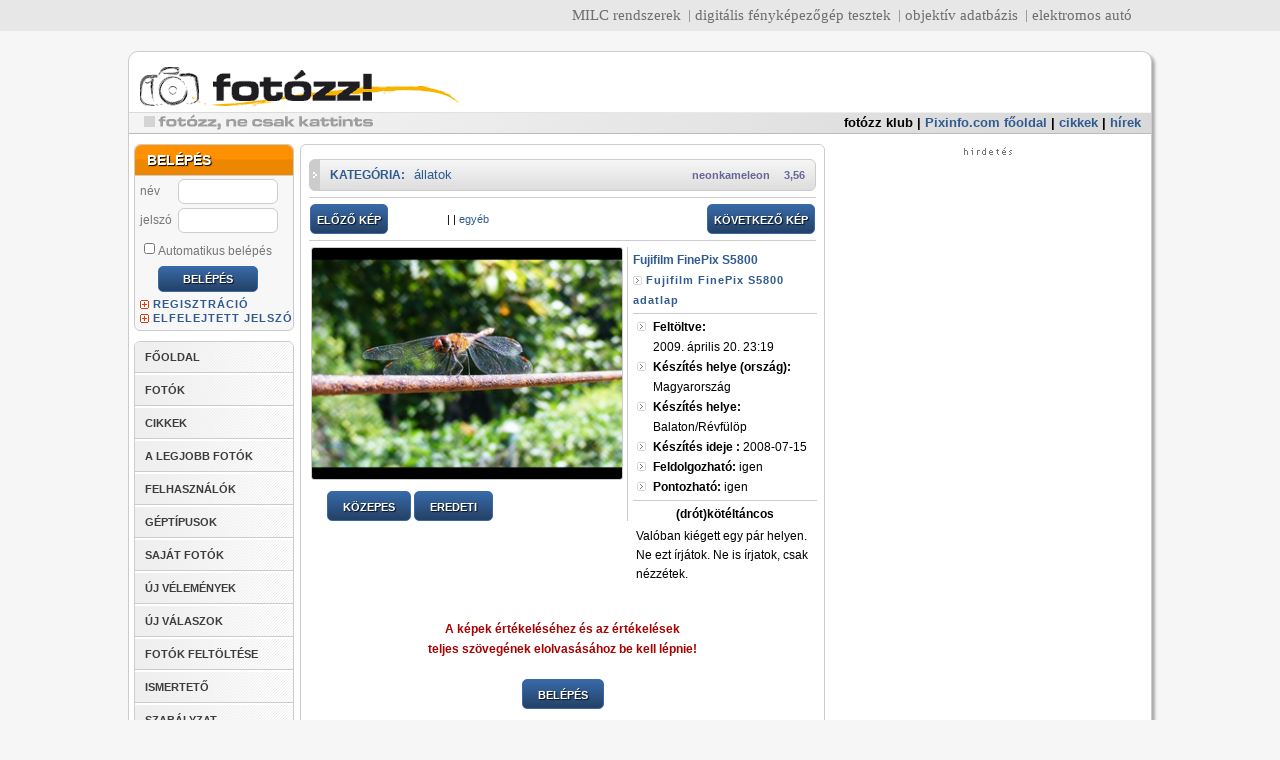

--- FILE ---
content_type: text/html; charset=utf-8
request_url: https://www.google.com/recaptcha/api2/aframe
body_size: 270
content:
<!DOCTYPE HTML><html><head><meta http-equiv="content-type" content="text/html; charset=UTF-8"></head><body><script nonce="IzKkAt2TEyJPHLuXQZI2Ow">/** Anti-fraud and anti-abuse applications only. See google.com/recaptcha */ try{var clients={'sodar':'https://pagead2.googlesyndication.com/pagead/sodar?'};window.addEventListener("message",function(a){try{if(a.source===window.parent){var b=JSON.parse(a.data);var c=clients[b['id']];if(c){var d=document.createElement('img');d.src=c+b['params']+'&rc='+(localStorage.getItem("rc::a")?sessionStorage.getItem("rc::b"):"");window.document.body.appendChild(d);sessionStorage.setItem("rc::e",parseInt(sessionStorage.getItem("rc::e")||0)+1);localStorage.setItem("rc::h",'1768938350163');}}}catch(b){}});window.parent.postMessage("_grecaptcha_ready", "*");}catch(b){}</script></body></html>